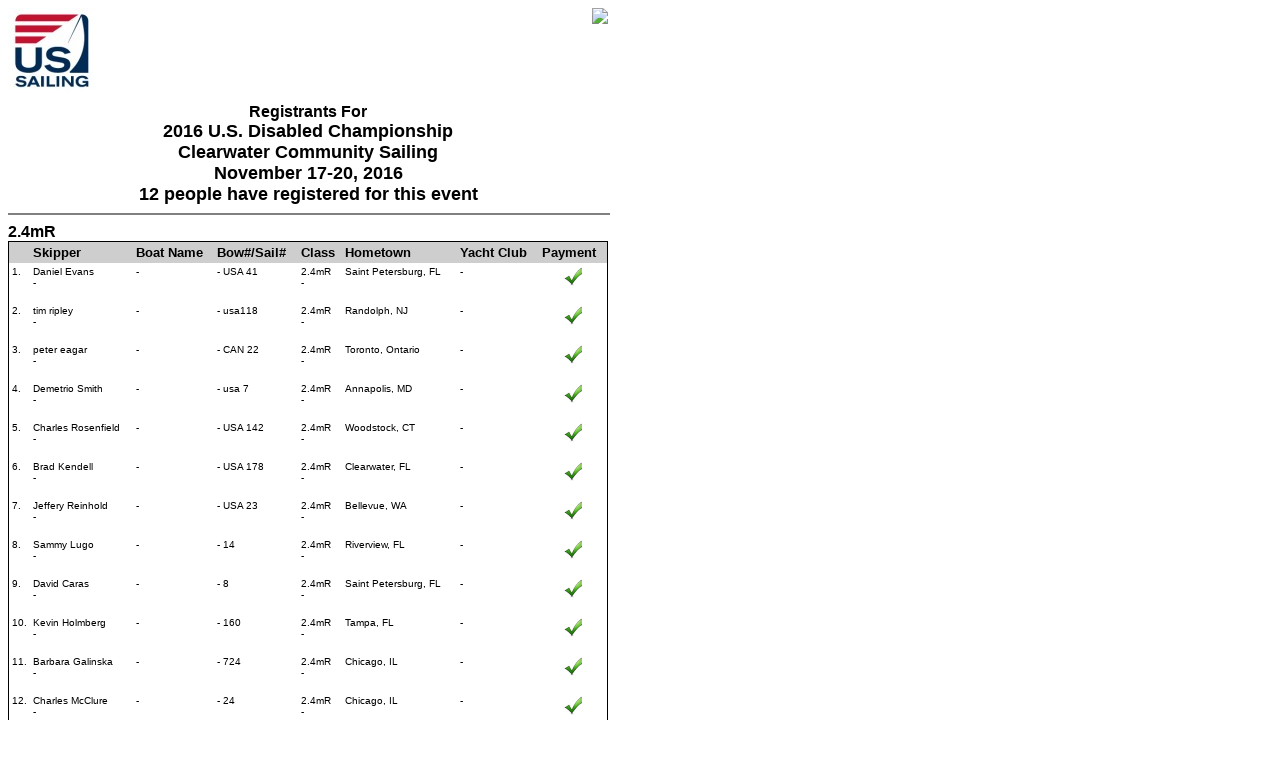

--- FILE ---
content_type: text/html; charset=UTF-8
request_url: https://www.regattanetwork.com/clubmgmt/applet_registrant_list.php?regatta_id=13430&custom_report_id=33&SORTBY=SUB_CLASS
body_size: 22903
content:
<html>
<head>
<title>Registration List : Clearwater Community Sailing : 2016 U.S. Disabled Championship</title>
<meta http-equiv="Content-Type" content="text/html; charset=iso-8859-1">
<link href="mgmt_style.css" rel="stylesheet" type="text/css" />
<script type="text/javascript" src="js/prototype.js"></script>
<script type="text/javascript" src="js/scriptaculous.js?load=effects,builder"></script>
<script type="text/javascript" src="js/lightbox.js"></script>
<link rel="stylesheet" href="css/lightbox.css" type="text/css" media="screen" />
</head>

<body bgcolor="#FFFFFF" text="#000000" link="#000000" vlink="#000000" alink="#000000">
<table width="600" border="0" cellspacing="0" cellpadding="0" id='mainTable'>
    <!--DISPLAY EITHER A CENTERED REGISTRATION FORM BANNER -->
    <!-- OR THE CLUB BURGEE AND EVENT LOGO:-->
    <tr>
        <td valign="top" align="center" style="padding-bottom: 10px;">
                                <img src="https://www.regattanetwork.com/clubmgmt/regatta_uploads/10182/2011_FINAL_ussailing_logo_small_web.jpg" align="left">
                                                    <img src="http://championships.ussailing.org/Assets/Championships/Championship+Management/Logos/2012_us_disabled_sailing_logo.jpg?method=1" align="right">
                        </td>
    </tr>

  <tr>
    <td  valign="top"><div align="center">
        <font face="Arial, Helvetica, sans-serif" size="4"><b><font size="3">
      Registrants For</font><br>

      
            2016 U.S. Disabled Championship<br>
            Clearwater Community Sailing      
    </b></font><br>
      <b><font face="Arial, Helvetica, sans-serif" size="4">
      November 17-20, 2016      <br>
      12 people have registered for this event            </font></b>
      <hr width="100%" noshade>
      </td>
      </tr>
	  <tr>
    <td width="100%" valign="top">
        <a href="applet_registrant_list.php?regatta_id=13430&custom_report_id=33&fleet_filter=2.4mR"><font color="#000000" size="3" face="Verdana, Arial, Helvetica, sans-serif"><b>2.4mR</b></font></a><br>
          <table width="100%" border="0" cellspacing="0" cellpadding="1">
          <tr valign=top>
            <td bgcolor="#000000" valign=top>

              <table width="100%" border="0" cellspacing="0" cellpadding="3" valign=top>
                <tr bgcolor="#0F2DAS" valign="top">
                  <td width="15" bgcolor="#CECECE"><strong><font color="#000000" size="2" face="Verdana, Arial, Helvetica, sans-serif">&nbsp;&nbsp;&nbsp;</font></strong></td>
                                        <td width="auto" bgcolor="#CECECE"><strong><font color="#000000" size="2" face="Verdana, Arial, Helvetica, sans-serif">
                                                <a href="applet_registrant_list.php?regatta_id=13430&custom_report_id=33&SORTBY=LAST_NAME">
                        Skipper                        </a>
                                                </font></strong>
                      </td>
                                            <td width="auto" bgcolor="#CECECE"><strong><font color="#000000" size="2" face="Verdana, Arial, Helvetica, sans-serif">
                                                <a href="applet_registrant_list.php?regatta_id=13430&custom_report_id=33&SORTBY=BOATNAME">
                        Boat Name                        </a>
                                                </font></strong>
                      </td>
                                            <td width="auto" bgcolor="#CECECE"><strong><font color="#000000" size="2" face="Verdana, Arial, Helvetica, sans-serif">
                                                <a href="applet_registrant_list.php?regatta_id=13430&custom_report_id=33&SORTBY=SAIL_NUMBER">
                        Bow#/Sail#                        </a>
                                                </font></strong>
                      </td>
                                            <td width="auto" bgcolor="#CECECE"><strong><font color="#000000" size="2" face="Verdana, Arial, Helvetica, sans-serif">
                                                <a href="applet_registrant_list.php?regatta_id=13430&custom_report_id=33&SORTBY=SUB_CLASS">
                        Class                        </a>
                                                </font></strong>
                      </td>
                                            <td width="auto" bgcolor="#CECECE"><strong><font color="#000000" size="2" face="Verdana, Arial, Helvetica, sans-serif">
                                                Hometown                                                </font></strong>
                      </td>
                                            <td width="auto" bgcolor="#CECECE"><strong><font color="#000000" size="2" face="Verdana, Arial, Helvetica, sans-serif">
                                                <a href="applet_registrant_list.php?regatta_id=13430&custom_report_id=33&SORTBY=CLUB_NAME">
                        Yacht Club                        </a>
                                                </font></strong>
                      </td>
                                            <td width="auto" bgcolor="#CECECE"><strong><font color="#000000" size="2" face="Verdana, Arial, Helvetica, sans-serif">
                                                Payment                                                </font></strong>
                      </td>
                                      </tr>

                        <tr valign="top">
              <td  bgcolor="#ffffff" width="15" valign="top"><font face="Verdana, Arial, Helvetica, sans-serif" size="1">1.</font></td>
                         <td  bgcolor="#ffffff" valign="top"><font face="Verdana, Arial, Helvetica, sans-serif" size="1"> Daniel Evans<br />-<br /><BR> </font></td>
                            <td  bgcolor="#ffffff" valign="top"><font face="Verdana, Arial, Helvetica, sans-serif" size="1"> - </font></td>
                            <td  bgcolor="#ffffff" valign="top"><font face="Verdana, Arial, Helvetica, sans-serif" size="1"> -  USA 41 </font></td>
                            <td  bgcolor="#ffffff" valign="top"><font face="Verdana, Arial, Helvetica, sans-serif" size="1"> 2.4mR <br />- </font></td>
                            <td  bgcolor="#ffffff" valign="top"><font face="Verdana, Arial, Helvetica, sans-serif" size="1"> Saint Petersburg, FL </font></td>
                            <td  bgcolor="#ffffff" valign="top"><font face="Verdana, Arial, Helvetica, sans-serif" size="1"> - </font></td>
                            <td  bgcolor="#ffffff" valign="top"><font face="Verdana, Arial, Helvetica, sans-serif" size="1"> <div align="center"><img src='./images/green_check.gif'></div> </font></td>
                          </tr>
                      <tr valign="top">
              <td  bgcolor="#ffffff" width="15" valign="top"><font face="Verdana, Arial, Helvetica, sans-serif" size="1">2.</font></td>
                         <td  bgcolor="#ffffff" valign="top"><font face="Verdana, Arial, Helvetica, sans-serif" size="1"> tim ripley<br />-<br /><BR> </font></td>
                            <td  bgcolor="#ffffff" valign="top"><font face="Verdana, Arial, Helvetica, sans-serif" size="1"> - </font></td>
                            <td  bgcolor="#ffffff" valign="top"><font face="Verdana, Arial, Helvetica, sans-serif" size="1"> -  usa118 </font></td>
                            <td  bgcolor="#ffffff" valign="top"><font face="Verdana, Arial, Helvetica, sans-serif" size="1"> 2.4mR <br />- </font></td>
                            <td  bgcolor="#ffffff" valign="top"><font face="Verdana, Arial, Helvetica, sans-serif" size="1"> Randolph, NJ </font></td>
                            <td  bgcolor="#ffffff" valign="top"><font face="Verdana, Arial, Helvetica, sans-serif" size="1"> - </font></td>
                            <td  bgcolor="#ffffff" valign="top"><font face="Verdana, Arial, Helvetica, sans-serif" size="1"> <div align="center"><img src='./images/green_check.gif'></div> </font></td>
                          </tr>
                      <tr valign="top">
              <td  bgcolor="#ffffff" width="15" valign="top"><font face="Verdana, Arial, Helvetica, sans-serif" size="1">3.</font></td>
                         <td  bgcolor="#ffffff" valign="top"><font face="Verdana, Arial, Helvetica, sans-serif" size="1"> peter eagar<br />-<br /><BR> </font></td>
                            <td  bgcolor="#ffffff" valign="top"><font face="Verdana, Arial, Helvetica, sans-serif" size="1"> - </font></td>
                            <td  bgcolor="#ffffff" valign="top"><font face="Verdana, Arial, Helvetica, sans-serif" size="1"> -  CAN 22 </font></td>
                            <td  bgcolor="#ffffff" valign="top"><font face="Verdana, Arial, Helvetica, sans-serif" size="1"> 2.4mR <br />- </font></td>
                            <td  bgcolor="#ffffff" valign="top"><font face="Verdana, Arial, Helvetica, sans-serif" size="1"> Toronto, Ontario </font></td>
                            <td  bgcolor="#ffffff" valign="top"><font face="Verdana, Arial, Helvetica, sans-serif" size="1"> - </font></td>
                            <td  bgcolor="#ffffff" valign="top"><font face="Verdana, Arial, Helvetica, sans-serif" size="1"> <div align="center"><img src='./images/green_check.gif'></div> </font></td>
                          </tr>
                      <tr valign="top">
              <td  bgcolor="#ffffff" width="15" valign="top"><font face="Verdana, Arial, Helvetica, sans-serif" size="1">4.</font></td>
                         <td  bgcolor="#ffffff" valign="top"><font face="Verdana, Arial, Helvetica, sans-serif" size="1"> Demetrio Smith<br />-<br /><BR> </font></td>
                            <td  bgcolor="#ffffff" valign="top"><font face="Verdana, Arial, Helvetica, sans-serif" size="1"> - </font></td>
                            <td  bgcolor="#ffffff" valign="top"><font face="Verdana, Arial, Helvetica, sans-serif" size="1"> -  usa 7 </font></td>
                            <td  bgcolor="#ffffff" valign="top"><font face="Verdana, Arial, Helvetica, sans-serif" size="1"> 2.4mR <br />- </font></td>
                            <td  bgcolor="#ffffff" valign="top"><font face="Verdana, Arial, Helvetica, sans-serif" size="1"> Annapolis, MD </font></td>
                            <td  bgcolor="#ffffff" valign="top"><font face="Verdana, Arial, Helvetica, sans-serif" size="1"> - </font></td>
                            <td  bgcolor="#ffffff" valign="top"><font face="Verdana, Arial, Helvetica, sans-serif" size="1"> <div align="center"><img src='./images/green_check.gif'></div> </font></td>
                          </tr>
                      <tr valign="top">
              <td  bgcolor="#ffffff" width="15" valign="top"><font face="Verdana, Arial, Helvetica, sans-serif" size="1">5.</font></td>
                         <td  bgcolor="#ffffff" valign="top"><font face="Verdana, Arial, Helvetica, sans-serif" size="1"> Charles Rosenfield<br />-<br /><BR> </font></td>
                            <td  bgcolor="#ffffff" valign="top"><font face="Verdana, Arial, Helvetica, sans-serif" size="1"> - </font></td>
                            <td  bgcolor="#ffffff" valign="top"><font face="Verdana, Arial, Helvetica, sans-serif" size="1"> -  USA 142 </font></td>
                            <td  bgcolor="#ffffff" valign="top"><font face="Verdana, Arial, Helvetica, sans-serif" size="1"> 2.4mR <br />- </font></td>
                            <td  bgcolor="#ffffff" valign="top"><font face="Verdana, Arial, Helvetica, sans-serif" size="1"> Woodstock, CT </font></td>
                            <td  bgcolor="#ffffff" valign="top"><font face="Verdana, Arial, Helvetica, sans-serif" size="1"> - </font></td>
                            <td  bgcolor="#ffffff" valign="top"><font face="Verdana, Arial, Helvetica, sans-serif" size="1"> <div align="center"><img src='./images/green_check.gif'></div> </font></td>
                          </tr>
                      <tr valign="top">
              <td  bgcolor="#ffffff" width="15" valign="top"><font face="Verdana, Arial, Helvetica, sans-serif" size="1">6.</font></td>
                         <td  bgcolor="#ffffff" valign="top"><font face="Verdana, Arial, Helvetica, sans-serif" size="1"> Brad Kendell<br />-<br /><BR> </font></td>
                            <td  bgcolor="#ffffff" valign="top"><font face="Verdana, Arial, Helvetica, sans-serif" size="1"> - </font></td>
                            <td  bgcolor="#ffffff" valign="top"><font face="Verdana, Arial, Helvetica, sans-serif" size="1"> -  USA 178 </font></td>
                            <td  bgcolor="#ffffff" valign="top"><font face="Verdana, Arial, Helvetica, sans-serif" size="1"> 2.4mR <br />- </font></td>
                            <td  bgcolor="#ffffff" valign="top"><font face="Verdana, Arial, Helvetica, sans-serif" size="1"> Clearwater, FL </font></td>
                            <td  bgcolor="#ffffff" valign="top"><font face="Verdana, Arial, Helvetica, sans-serif" size="1"> - </font></td>
                            <td  bgcolor="#ffffff" valign="top"><font face="Verdana, Arial, Helvetica, sans-serif" size="1"> <div align="center"><img src='./images/green_check.gif'></div> </font></td>
                          </tr>
                      <tr valign="top">
              <td  bgcolor="#ffffff" width="15" valign="top"><font face="Verdana, Arial, Helvetica, sans-serif" size="1">7.</font></td>
                         <td  bgcolor="#ffffff" valign="top"><font face="Verdana, Arial, Helvetica, sans-serif" size="1"> Jeffery Reinhold<br />-<br /><BR> </font></td>
                            <td  bgcolor="#ffffff" valign="top"><font face="Verdana, Arial, Helvetica, sans-serif" size="1"> - </font></td>
                            <td  bgcolor="#ffffff" valign="top"><font face="Verdana, Arial, Helvetica, sans-serif" size="1"> -  USA 23 </font></td>
                            <td  bgcolor="#ffffff" valign="top"><font face="Verdana, Arial, Helvetica, sans-serif" size="1"> 2.4mR <br />- </font></td>
                            <td  bgcolor="#ffffff" valign="top"><font face="Verdana, Arial, Helvetica, sans-serif" size="1"> Bellevue, WA </font></td>
                            <td  bgcolor="#ffffff" valign="top"><font face="Verdana, Arial, Helvetica, sans-serif" size="1"> - </font></td>
                            <td  bgcolor="#ffffff" valign="top"><font face="Verdana, Arial, Helvetica, sans-serif" size="1"> <div align="center"><img src='./images/green_check.gif'></div> </font></td>
                          </tr>
                      <tr valign="top">
              <td  bgcolor="#ffffff" width="15" valign="top"><font face="Verdana, Arial, Helvetica, sans-serif" size="1">8.</font></td>
                         <td  bgcolor="#ffffff" valign="top"><font face="Verdana, Arial, Helvetica, sans-serif" size="1"> Sammy Lugo<br />-<br /><BR> </font></td>
                            <td  bgcolor="#ffffff" valign="top"><font face="Verdana, Arial, Helvetica, sans-serif" size="1"> - </font></td>
                            <td  bgcolor="#ffffff" valign="top"><font face="Verdana, Arial, Helvetica, sans-serif" size="1"> -  14 </font></td>
                            <td  bgcolor="#ffffff" valign="top"><font face="Verdana, Arial, Helvetica, sans-serif" size="1"> 2.4mR <br />- </font></td>
                            <td  bgcolor="#ffffff" valign="top"><font face="Verdana, Arial, Helvetica, sans-serif" size="1"> Riverview, FL </font></td>
                            <td  bgcolor="#ffffff" valign="top"><font face="Verdana, Arial, Helvetica, sans-serif" size="1"> - </font></td>
                            <td  bgcolor="#ffffff" valign="top"><font face="Verdana, Arial, Helvetica, sans-serif" size="1"> <div align="center"><img src='./images/green_check.gif'></div> </font></td>
                          </tr>
                      <tr valign="top">
              <td  bgcolor="#ffffff" width="15" valign="top"><font face="Verdana, Arial, Helvetica, sans-serif" size="1">9.</font></td>
                         <td  bgcolor="#ffffff" valign="top"><font face="Verdana, Arial, Helvetica, sans-serif" size="1"> David Caras<br />-<br /><BR> </font></td>
                            <td  bgcolor="#ffffff" valign="top"><font face="Verdana, Arial, Helvetica, sans-serif" size="1"> - </font></td>
                            <td  bgcolor="#ffffff" valign="top"><font face="Verdana, Arial, Helvetica, sans-serif" size="1"> -  8 </font></td>
                            <td  bgcolor="#ffffff" valign="top"><font face="Verdana, Arial, Helvetica, sans-serif" size="1"> 2.4mR <br />- </font></td>
                            <td  bgcolor="#ffffff" valign="top"><font face="Verdana, Arial, Helvetica, sans-serif" size="1"> Saint Petersburg, FL </font></td>
                            <td  bgcolor="#ffffff" valign="top"><font face="Verdana, Arial, Helvetica, sans-serif" size="1"> - </font></td>
                            <td  bgcolor="#ffffff" valign="top"><font face="Verdana, Arial, Helvetica, sans-serif" size="1"> <div align="center"><img src='./images/green_check.gif'></div> </font></td>
                          </tr>
                      <tr valign="top">
              <td  bgcolor="#ffffff" width="15" valign="top"><font face="Verdana, Arial, Helvetica, sans-serif" size="1">10.</font></td>
                         <td  bgcolor="#ffffff" valign="top"><font face="Verdana, Arial, Helvetica, sans-serif" size="1"> Kevin Holmberg<br />-<br /><BR> </font></td>
                            <td  bgcolor="#ffffff" valign="top"><font face="Verdana, Arial, Helvetica, sans-serif" size="1"> - </font></td>
                            <td  bgcolor="#ffffff" valign="top"><font face="Verdana, Arial, Helvetica, sans-serif" size="1"> -  160 </font></td>
                            <td  bgcolor="#ffffff" valign="top"><font face="Verdana, Arial, Helvetica, sans-serif" size="1"> 2.4mR <br />- </font></td>
                            <td  bgcolor="#ffffff" valign="top"><font face="Verdana, Arial, Helvetica, sans-serif" size="1"> Tampa, FL </font></td>
                            <td  bgcolor="#ffffff" valign="top"><font face="Verdana, Arial, Helvetica, sans-serif" size="1"> - </font></td>
                            <td  bgcolor="#ffffff" valign="top"><font face="Verdana, Arial, Helvetica, sans-serif" size="1"> <div align="center"><img src='./images/green_check.gif'></div> </font></td>
                          </tr>
                      <tr valign="top">
              <td  bgcolor="#ffffff" width="15" valign="top"><font face="Verdana, Arial, Helvetica, sans-serif" size="1">11.</font></td>
                         <td  bgcolor="#ffffff" valign="top"><font face="Verdana, Arial, Helvetica, sans-serif" size="1"> Barbara Galinska<br />-<br /><BR> </font></td>
                            <td  bgcolor="#ffffff" valign="top"><font face="Verdana, Arial, Helvetica, sans-serif" size="1"> - </font></td>
                            <td  bgcolor="#ffffff" valign="top"><font face="Verdana, Arial, Helvetica, sans-serif" size="1"> -  724 </font></td>
                            <td  bgcolor="#ffffff" valign="top"><font face="Verdana, Arial, Helvetica, sans-serif" size="1"> 2.4mR <br />- </font></td>
                            <td  bgcolor="#ffffff" valign="top"><font face="Verdana, Arial, Helvetica, sans-serif" size="1"> Chicago, IL </font></td>
                            <td  bgcolor="#ffffff" valign="top"><font face="Verdana, Arial, Helvetica, sans-serif" size="1"> - </font></td>
                            <td  bgcolor="#ffffff" valign="top"><font face="Verdana, Arial, Helvetica, sans-serif" size="1"> <div align="center"><img src='./images/green_check.gif'></div> </font></td>
                          </tr>
                      <tr valign="top">
              <td  bgcolor="#ffffff" width="15" valign="top"><font face="Verdana, Arial, Helvetica, sans-serif" size="1">12.</font></td>
                         <td  bgcolor="#ffffff" valign="top"><font face="Verdana, Arial, Helvetica, sans-serif" size="1"> Charles McClure<br />-<br /><BR> </font></td>
                            <td  bgcolor="#ffffff" valign="top"><font face="Verdana, Arial, Helvetica, sans-serif" size="1"> - </font></td>
                            <td  bgcolor="#ffffff" valign="top"><font face="Verdana, Arial, Helvetica, sans-serif" size="1"> -  24 </font></td>
                            <td  bgcolor="#ffffff" valign="top"><font face="Verdana, Arial, Helvetica, sans-serif" size="1"> 2.4mR <br />- </font></td>
                            <td  bgcolor="#ffffff" valign="top"><font face="Verdana, Arial, Helvetica, sans-serif" size="1"> Chicago, IL </font></td>
                            <td  bgcolor="#ffffff" valign="top"><font face="Verdana, Arial, Helvetica, sans-serif" size="1"> - </font></td>
                            <td  bgcolor="#ffffff" valign="top"><font face="Verdana, Arial, Helvetica, sans-serif" size="1"> <div align="center"><img src='./images/green_check.gif'></div> </font></td>
                          </tr>
                       </td>
            </tr>
            </table>
             </td>
            </tr>
            </table><div style="page-break-after:always">&nbsp;</div><BR><BR>
                <tr>
      <td  class="disclaimer_box">                <link href="mgmt_style_rsp.css" rel="stylesheet" type="text/css" />
<div align="center">Registration Problems or Questions? <a href="http://support.regattanetwork.com/">Visit our Support Desk</a> | <a href="https://www.regattanetwork.com/html/privacy.html" target=_new">View Our Privacy Policy</a><br />

  <a href="http://www.regattanetwork.com/" target="_blank">Powered by Regatta Network&#174</a> |
  Online Sailing Event Registration and Management Services.<br />
&copy; 2026  <a href="http://www.regattanetwork.com/" target="_blank">Regatta Network</a>, Inc. All Rights Reserved. Regatta Network is a registered Trademark of Regatta Network Inc.<BR>

</div>
<div align="center">
  <table width="100%" border="0" cellspacing="0" cellpadding="0">
                    <tr>
      <td bgcolor="#FFFFFF"><div align="center"><img src="https://www.regattanetwork.com/assets/rn_only_footer.gif" alt="Powered by Regatta Network"  /><img src="https://www.regattanetwork.com/clubmgmt/images/USSA-logo-right48.gif" alt="Powered by Regatta Network"  /></div></td>
    </tr>
                  </table>
<script type="text/javascript" src="https://cdn.ywxi.net/js/1.js" async></script>
</div></td>
    </tr>
</table>
</body>
</html>

--- FILE ---
content_type: application/javascript
request_url: https://www.regattanetwork.com/clubmgmt/js/lightbox.js
body_size: 19123
content:
// -----------------------------------------------------------------------------------
//
//        Lightbox v2.04
//        by Lokesh Dhakar - http://www.lokeshdhakar.com
//        Last Modification: 2/9/08
//
//        For more information, visit:
//        http://lokeshdhakar.com/projects/lightbox2/
//
//        Licensed under the Creative Commons Attribution 2.5 License - http://creativecommons.org/licenses/by/2.5/
//          - Free for use in both personal and commercial projects
//                - Attribution requires leaving author name, author link, and the license info intact.
//
//  Thanks: Scott Upton(uptonic.com), Peter-Paul Koch(quirksmode.com), and Thomas Fuchs(mir.aculo.us) for ideas, libs, and snippets.
//                  Artemy Tregubenko (arty.name) for cleanup and help in updating to latest ver of proto-aculous.
//
// -----------------------------------------------------------------------------------
/*

    Table of Contents
    -----------------
    Configuration

    Lightbox Class Declaration
    - initialize()
    - updateImageList()
    - start()
    - changeImage()
    - resizeImageContainer()
    - showImage()
    - updateDetails()
    - updateNav()
    - enableKeyboardNav()
    - disableKeyboardNav()
    - keyboardAction()
    - preloadNeighborImages()
    - end()

    Function Calls
    - document.observe()

*/
// -----------------------------------------------------------------------------------

//
//  Configurationl
//
LightboxOptions = Object.extend({
    fileLoadingImage:        'images/loading.gif',
    fileBottomNavCloseImage: 'images/closelabel.gif',

    overlayOpacity: 0.8,   // controls transparency of shadow overlay

    animate: true,         // toggles resizing animations
    resizeSpeed: 8,        // controls the speed of the image resizing animations (1=slowest and 10=fastest)

    borderSize: 10,         //if you adjust the padding in the CSS, you will need to update this variable

        // When grouping images this is used to write: Image # of #.
        // Change it for non-english localization
        labelImage: "Image",
        labelOf: "of"
}, window.LightboxOptions || {});

// -----------------------------------------------------------------------------------

var Lightbox = Class.create();

Lightbox.prototype = {
    imageArray: [],
    activeImage: undefined,

    // initialize()
    // Constructor runs on completion of the DOM loading. Calls updateImageList and then
    // the function inserts html at the bottom of the page which is used to display the shadow
    // overlay and the image container.
    //
    initialize: function() {

        this.updateImageList();

        this.keyboardAction = this.keyboardAction.bindAsEventListener(this);

        if (LightboxOptions.resizeSpeed > 10) LightboxOptions.resizeSpeed = 10;
        if (LightboxOptions.resizeSpeed < 1)  LightboxOptions.resizeSpeed = 1;

            this.resizeDuration = LightboxOptions.animate ? ((11 - LightboxOptions.resizeSpeed) * 0.15) : 0;
            this.overlayDuration = LightboxOptions.animate ? 0.2 : 0;  // shadow fade in/out duration

        // When Lightbox starts it will resize itself from 250 by 250 to the current image dimension.
        // If animations are turned off, it will be hidden as to prevent a flicker of a
        // white 250 by 250 box.
        var size = (LightboxOptions.animate ? 250 : 1) + 'px';


        // Code inserts html at the bottom of the page that looks similar to this:
        //
        //  <div id="overlay"></div>
        //  <div id="lightbox">
        //      <div id="outerImageContainer">
        //          <div id="imageContainer">
        //              <img id="lightboxImage">
        //              <div style="" id="hoverNav">
        //                  <a href="#" id="prevLink"></a>
        //                  <a href="#" id="nextLink"></a>
        //              </div>
        //              <div id="loading">
        //                  <a href="#" id="loadingLink">
        //                      <img src="images/loading.gif">
        //                  </a>
        //              </div>
        //          </div>
        //      </div>
        //      <div id="imageDataContainer">
        //          <div id="imageData">
        //              <div id="imageDetails">
        //                  <span id="caption"></span>
        //                  <span id="numberDisplay"></span>
        //              </div>
        //              <div id="bottomNav">
        //                  <a href="#" id="bottomNavClose">
        //                      <img src="images/close.gif">
        //                  </a>
        //              </div>
        //          </div>
        //      </div>
        //  </div>


        var objBody = $$('body')[0];

                objBody.appendChild(Builder.node('div',{id:'overlay'}));

        objBody.appendChild(Builder.node('div',{id:'lightbox'}, [
            Builder.node('div',{id:'outerImageContainer'},
                Builder.node('div',{id:'imageContainer'}, [
                    Builder.node('img',{id:'lightboxImage'}),
                    Builder.node('div',{id:'hoverNav'}, [
                        Builder.node('a',{id:'prevLink', href: '#' }),
                        Builder.node('a',{id:'nextLink', href: '#' })
                    ]),
                    Builder.node('div',{id:'loading'},
                        Builder.node('a',{id:'loadingLink', href: '#' },
                            Builder.node('img', {src: LightboxOptions.fileLoadingImage})
                        )
                    )
                ])
            ),
            Builder.node('div', {id:'imageDataContainer'},
                Builder.node('div',{id:'imageData'}, [
                    Builder.node('div',{id:'imageDetails'}, [
                        Builder.node('span',{id:'caption'}),
                        Builder.node('span',{id:'numberDisplay'})
                    ]),
                    Builder.node('div',{id:'bottomNav'},
                        Builder.node('a',{id:'bottomNavClose', href: '#' },
                            Builder.node('img', { src: LightboxOptions.fileBottomNavCloseImage })
                        )
                    )
                ])
            )
        ]));


                $('overlay').hide().observe('click', (function() { this.end(); }).bind(this));
                $('lightbox').hide().observe('click', (function(event) { if (event.element().id == 'lightbox') this.end(); }).bind(this));
                $('outerImageContainer').setStyle({ width: size, height: size });
                $('prevLink').observe('click', (function(event) { event.stop(); this.changeImage(this.activeImage - 1); }).bindAsEventListener(this));
                $('nextLink').observe('click', (function(event) { event.stop(); this.changeImage(this.activeImage + 1); }).bindAsEventListener(this));
                $('loadingLink').observe('click', (function(event) { event.stop(); this.end(); }).bind(this));
                $('bottomNavClose').observe('click', (function(event) { event.stop(); this.end(); }).bind(this));

        var th = this;
        (function(){
            var ids =
                'overlay lightbox outerImageContainer imageContainer lightboxImage hoverNav prevLink nextLink loading loadingLink ' +
                'imageDataContainer imageData imageDetails caption numberDisplay bottomNav bottomNavClose';
            $w(ids).each(function(id){ th[id] = $(id); });
        }).defer();
    },

    //
    // updateImageList()
    // Loops through anchor tags looking for 'lightbox' references and applies onclick
    // events to appropriate links. You can rerun after dynamically adding images w/ajax.
    //
    updateImageList: function() {
        this.updateImageList = Prototype.emptyFunction;

        document.observe('click', (function(event){
            var target = event.findElement('a[rel^=lightbox]') || event.findElement('area[rel^=lightbox]');
            if (target) {
                event.stop();
                this.start(target);
            }
        }).bind(this));
    },

    //
    //  start()
    //  Display overlay and lightbox. If image is part of a set, add siblings to imageArray.
    //
    start: function(imageLink) {

        $$('select', 'object', 'embed').each(function(node){ node.style.visibility = 'hidden' });

        // stretch overlay to fill page and fade in
        var arrayPageSize = this.getPageSize();
        $('overlay').setStyle({ width: arrayPageSize[0] + 'px', height: arrayPageSize[1] + 'px' });

        new Effect.Appear(this.overlay, { duration: this.overlayDuration, from: 0.0, to: LightboxOptions.overlayOpacity });

        this.imageArray = [];
        var imageNum = 0;

        if ((imageLink.rel == 'lightbox')){
            // if image is NOT part of a set, add single image to imageArray
            this.imageArray.push([imageLink.href, imageLink.title]);
        } else {
            // if image is part of a set..
            this.imageArray =
                $$(imageLink.tagName + '[href][rel="' + imageLink.rel + '"]').
                collect(function(anchor){ return [anchor.href, anchor.title]; }).
                uniq();

            while (this.imageArray[imageNum][0] != imageLink.href) { imageNum++; }
        }

        // calculate top and left offset for the lightbox
        var arrayPageScroll = document.viewport.getScrollOffsets();
        //MATTS EDIT
        var lightboxTop = arrayPageScroll[1] + 50;
        var lightboxLeft = arrayPageScroll[0];
        this.lightbox.setStyle({ top: lightboxTop + 'px', left: lightboxLeft + 'px' }).show();

        this.changeImage(imageNum);
    },

    //
    //  changeImage()
    //  Hide most elements and preload image in preparation for resizing image container.
    //
    changeImage: function(imageNum) {

        this.activeImage = imageNum; // update global var

        // hide elements during transition
        if (LightboxOptions.animate) this.loading.show();
        this.lightboxImage.hide();
        this.hoverNav.hide();
        this.prevLink.hide();
        this.nextLink.hide();
                // HACK: Opera9 does not currently support scriptaculous opacity and appear fx
        this.imageDataContainer.setStyle({opacity: .0001});
        this.numberDisplay.hide();

        var imgPreloader = new Image();

        // once image is preloaded, resize image container


        imgPreloader.onload = (function(){
            this.lightboxImage.src = this.imageArray[this.activeImage][0];
            this.resizeImageContainer(imgPreloader.width, imgPreloader.height);
        }).bind(this);
        imgPreloader.src = this.imageArray[this.activeImage][0];
    },

    //
    //  resizeImageContainer()
    //
    resizeImageContainer: function(imgWidth, imgHeight) {

        // get current width and height
        var widthCurrent  = this.outerImageContainer.getWidth();
        var heightCurrent = this.outerImageContainer.getHeight();

        // get new width and height
        var widthNew  = (imgWidth  + LightboxOptions.borderSize * 2);
        var heightNew = (imgHeight + LightboxOptions.borderSize * 2);

        // scalars based on change from old to new
        var xScale = (widthNew  / widthCurrent)  * 100;
        var yScale = (heightNew / heightCurrent) * 100;

        // calculate size difference between new and old image, and resize if necessary
        var wDiff = widthCurrent - widthNew;
        var hDiff = heightCurrent - heightNew;

        if (hDiff != 0) new Effect.Scale(this.outerImageContainer, yScale, {scaleX: false, duration: this.resizeDuration, queue: 'front'});
        if (wDiff != 0) new Effect.Scale(this.outerImageContainer, xScale, {scaleY: false, duration: this.resizeDuration, delay: this.resizeDuration});

        // if new and old image are same size and no scaling transition is necessary,
        // do a quick pause to prevent image flicker.
        var timeout = 0;
        if ((hDiff == 0) && (wDiff == 0)){
            timeout = 100;
            if (Prototype.Browser.IE) timeout = 250;
        }

        (function(){
            this.prevLink.setStyle({ height: imgHeight + 'px' });
            this.nextLink.setStyle({ height: imgHeight + 'px' });
            this.imageDataContainer.setStyle({ width: widthNew + 'px' });

            this.showImage();
        }).bind(this).delay(timeout / 1000);
    },

    //
    //  showImage()
    //  Display image and begin preloading neighbors.
    //
    showImage: function(){
        this.loading.hide();
        new Effect.Appear(this.lightboxImage, {
            duration: this.resizeDuration,
            queue: 'end',
            afterFinish: (function(){ this.updateDetails(); }).bind(this)
        });
        this.preloadNeighborImages();
    },

    //
    //  updateDetails()
    //  Display caption, image number, and bottom nav.
    //
    updateDetails: function() {

        // if caption is not null
        if (this.imageArray[this.activeImage][1] != ""){
            this.caption.update(this.imageArray[this.activeImage][1]).show();
        }

        // if image is part of set display 'Image x of x'
        if (this.imageArray.length > 1){
            this.numberDisplay.update( LightboxOptions.labelImage + ' ' + (this.activeImage + 1) + ' ' + LightboxOptions.labelOf + '  ' + this.imageArray.length).show();
        }

        new Effect.Parallel(
            [
                new Effect.SlideDown(this.imageDataContainer, { sync: true, duration: this.resizeDuration, from: 0.0, to: 1.0 }),
                new Effect.Appear(this.imageDataContainer, { sync: true, duration: this.resizeDuration })
            ],
            {
                duration: this.resizeDuration,
                afterFinish: (function() {
                        // update overlay size and update nav
                        var arrayPageSize = this.getPageSize();
                        this.overlay.setStyle({ height: arrayPageSize[1] + 'px' });
                        this.updateNav();
                }).bind(this)
            }
        );
    },

    //
    //  updateNav()
    //  Display appropriate previous and next hover navigation.
    //
    updateNav: function() {

        this.hoverNav.show();

        // if not first image in set, display prev image button
        if (this.activeImage > 0) this.prevLink.show();

        // if not last image in set, display next image button
        if (this.activeImage < (this.imageArray.length - 1)) this.nextLink.show();

        this.enableKeyboardNav();
    },

    //
    //  enableKeyboardNav()
    //
    enableKeyboardNav: function() {
        document.observe('keydown', this.keyboardAction);
    },

    //
    //  disableKeyboardNav()
    //
    disableKeyboardNav: function() {
        document.stopObserving('keydown', this.keyboardAction);
    },

    //
    //  keyboardAction()
    //
    keyboardAction: function(event) {
        var keycode = event.keyCode;

        var escapeKey;
        if (event.DOM_VK_ESCAPE) {  // mozilla
            escapeKey = event.DOM_VK_ESCAPE;
        } else { // ie
            escapeKey = 27;
        }

        var key = String.fromCharCode(keycode).toLowerCase();

        if (key.match(/x|o|c/) || (keycode == escapeKey)){ // close lightbox
            this.end();
        } else if ((key == 'p') || (keycode == 37)){ // display previous image
            if (this.activeImage != 0){
                this.disableKeyboardNav();
                this.changeImage(this.activeImage - 1);
            }
        } else if ((key == 'n') || (keycode == 39)){ // display next image
            if (this.activeImage != (this.imageArray.length - 1)){
                this.disableKeyboardNav();
                this.changeImage(this.activeImage + 1);
            }
        }
    },

    //
    //  preloadNeighborImages()
    //  Preload previous and next images.
    //
    preloadNeighborImages: function(){
        var preloadNextImage, preloadPrevImage;
        if (this.imageArray.length > this.activeImage + 1){
            preloadNextImage = new Image();
            preloadNextImage.src = this.imageArray[this.activeImage + 1][0];
        }
        if (this.activeImage > 0){
            preloadPrevImage = new Image();
            preloadPrevImage.src = this.imageArray[this.activeImage - 1][0];
        }

    },

    //
    //  end()
    //
    end: function() {
        this.disableKeyboardNav();
        this.lightbox.hide();
        new Effect.Fade(this.overlay, { duration: this.overlayDuration });
        $$('select', 'object', 'embed').each(function(node){ node.style.visibility = 'visible' });
    },

    //
    //  getPageSize()
    //
    getPageSize: function() {

             var xScroll, yScroll;

                if (window.innerHeight && window.scrollMaxY) {
                        xScroll = window.innerWidth + window.scrollMaxX;
                        yScroll = window.innerHeight + window.scrollMaxY;
                } else if (document.body.scrollHeight > document.body.offsetHeight){ // all but Explorer Mac
                        xScroll = document.body.scrollWidth;
                        yScroll = document.body.scrollHeight;
                } else { // Explorer Mac...would also work in Explorer 6 Strict, Mozilla and Safari
                        xScroll = document.body.offsetWidth;
                        yScroll = document.body.offsetHeight;
                }

                var windowWidth, windowHeight;

                if (self.innerHeight) {        // all except Explorer
                        if(document.documentElement.clientWidth){
                                windowWidth = document.documentElement.clientWidth;
                        } else {
                                windowWidth = self.innerWidth;
                        }
                        windowHeight = self.innerHeight;
                } else if (document.documentElement && document.documentElement.clientHeight) { // Explorer 6 Strict Mode
                        windowWidth = document.documentElement.clientWidth;
                        windowHeight = document.documentElement.clientHeight;
                } else if (document.body) { // other Explorers
                        windowWidth = document.body.clientWidth;
                        windowHeight = document.body.clientHeight;
                }

                // for small pages with total height less then height of the viewport
                if(yScroll < windowHeight){
                        pageHeight = windowHeight;
                } else {
                        pageHeight = yScroll;
                }

                // for small pages with total width less then width of the viewport
                if(xScroll < windowWidth){
                        pageWidth = xScroll;
                } else {
                        pageWidth = windowWidth;
                }

                return [pageWidth,pageHeight];
        }
}

document.observe('dom:loaded', function () { new Lightbox(); });
